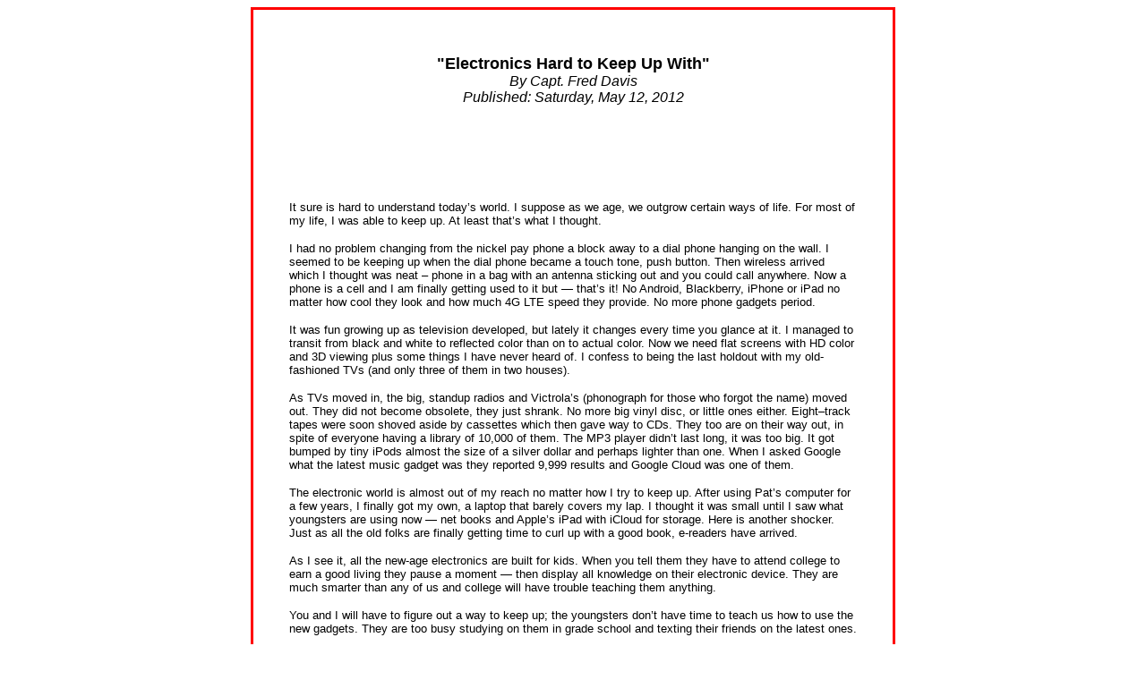

--- FILE ---
content_type: text/html
request_url: https://tipsforboating.com/electronics.html
body_size: 2840
content:
<?xml version="1.0" encoding="iso-8859-1"?><!DOCTYPE html PUBLIC "-//W3C//DTD XHTML 1.0 Transitional//EN" "http://www.w3.org/TR/xhtml1/DTD/xhtml1-transitional.dtd"><html xmlns="http://www.w3.org/1999/xhtml"><head><title>Captain Fred's Boat Tips- Electronics Hard to Keep Up With</title><meta name="keywords" content="captain fred davis, captain fred, as I see it, Boat Smart, Tips for boating, great lakes boating writer, how to avoid going aground, how to tips for boat care, boating tips, michigan writer, fred davis, boating experience"><meta name="description" content="Captain Fred Davis is a highly experienced boat captain and writer. His website www.tipsforboating.com is a great place to find extensive advice and tips, based on the actual boating experiences of a seasoned veteran." /><meta http-equiv="Content-Type" content="text/html; charset=iso-8859-1" /></head><body><table width="720" border="2" align="center" cellpadding="0" cellspacing="0" bordercolor="#FF0000">  <tr>    <td bgcolor="#FFFFFF"><div align="center"></div>      <p>&nbsp;</p>      <div align="center">        <div align="center">          <div align="center">            <div align="center">              <div align="center">                <p><font size="4" face="Verdana, Arial, Helvetica, sans-serif"><strong>&quot;Electronics                      Hard to Keep Up With&quot;</strong></font><br />      <em><font size="3" face="Verdana, Arial, Helvetica, sans-serif">By Capt. Fred Davis <br />      Published: Saturday, May 12, 2012</font></em></p>              </div>              <blockquote>                <p align="left"><font size="2" face="Verdana, Arial, Helvetica, sans-serif"><br />                  <br />                  <br />                  <br />                  <br />                  </font><font color="#000000" size="2" face="Verdana, Arial, Helvetica, sans-serif"><br />                  It sure is hard to understand today&#8217;s world. I suppose                  as we age, we outgrow certain ways of life. For most of my                  life, I was able to keep up. At least that&#8217;s what I thought.<br />                  </font></p>                <p align="left"><font color="#000000" size="2" face="Verdana, Arial, Helvetica, sans-serif">I                    had no problem changing from the nickel pay phone a block                    away to a dial phone hanging on the wall. I seemed to be                    keeping up when the dial phone became a touch tone, push                    button. Then                    wireless arrived which I thought was neat &#8211; phone in                    a bag with an antenna sticking out and you could call anywhere.                    Now a phone is a cell and I am finally getting used to it but &#8212; that&#8217;s                    it! No Android, Blackberry, iPhone or iPad no matter how                    cool they look and how much 4G LTE speed they provide. No                    more phone                    gadgets period.<br />                  </font></p>                <p align="left"><font color="#000000" size="2" face="Verdana, Arial, Helvetica, sans-serif">It was fun growing up as television developed, but lately it                      changes every time you glance at it. I managed to transit from                      black and white to reflected color than on to actual color.                      Now we need flat screens with HD color and 3D viewing plus                      some things I have never heard of. I confess to being the last                      holdout with my old-fashioned TVs (and only three of them in                      two houses).<br />                  </font></p>                <p align="left"><font color="#000000" size="2" face="Verdana, Arial, Helvetica, sans-serif">As                    TVs moved in, the big, standup radios and Victrola&#8217;s                        (phonograph for those who forgot the name) moved out. They                        did not become obsolete, they just shrank. No more big vinyl                        disc, or little ones either. Eight&#8211;track tapes were soon                        shoved aside by cassettes which then gave way to CDs. They                        too are on their way out, in spite of everyone having a library                        of 10,000 of them. The MP3 player didn&#8217;t last long,                        it was too big. It got bumped by tiny iPods almost the                        size of                        a silver dollar and perhaps lighter than one. When I                        asked Google what the latest music gadget was they reported                        9,999                        results and Google Cloud was one of them.<br />                  </font></p>                <p align="left"><font color="#000000" size="2" face="Verdana, Arial, Helvetica, sans-serif">The                    electronic world is almost out of my reach no matter how                    I try to keep up. After using Pat&#8217;s computer for a few                          years, I finally got my own, a laptop that barely covers my                          lap. I thought it was small until I saw what youngsters are                          using now &#8212; net books and Apple&#8217;s iPad                          with iCloud for storage. Here is another shocker. Just                          as                          all the old                          folks are finally getting time to curl up with a good                          book, e-readers                          have arrived.<br />                  </font></p>                <p align="left"><font color="#000000" size="2" face="Verdana, Arial, Helvetica, sans-serif">As                    I see it, all the new-age electronics are built for kids.                    When you tell them they have to attend college                            to earn a                            good living they pause a moment &#8212; then display                            all knowledge on their electronic device. They are                            much smarter                            than any                            of us and college will have trouble teaching them                            anything.<br />                  </font></p>                <p align="left"><font color="#000000" size="2" face="Verdana, Arial, Helvetica, sans-serif">You                    and I will have to figure out a way to keep up; the youngsters                    don&#8217;t have time to teach us                              how to use the new gadgets. They are too busy studying                              on them in                              grade school and texting                              their friends on the latest ones.<br />                  </font></p>                <p align="left"><font color="#000000" size="2" face="Verdana, Arial, Helvetica, sans-serif">In                    the &#8220;olden&#8221; days, typing was the fastest way                                to get a note off to someone. Today, no one types on &#8220;home                                row,&#8221; they just use their thumbs on a phone                                or pad or sometimes a finger to push an app.                                One finger                                typing                                is back                                in style on computers. This I can do!<br />                  </font></p>                <p align="left"><font color="#000000" size="2" face="Verdana, Arial, Helvetica, sans-serif">Electronics                    can cause confusion when trying to operate controls on the                    new cars. I had a hard                                  time getting                                  the bright headlights                                  to stay on; if I lifted up on the control,                    they came on but when I let go, they went down to                                  dims. After                                  I checked                                  my                                  book, I discovered all I had to do for bright&#8217;s was push the                                  lever down to have them stay on. Actually, on my car they dim                                  automatically when another car approaches. I really like the                                  delayed headlights when I&#8217;m getting my                                  house keys out. None of these items are a big                                  deal when                                  you watch                                  how some                                  of the newer models park themselves.<br />                  </font></p>                <p align="left"><font color="#000000" size="2" face="Verdana, Arial, Helvetica, sans-serif">I                    think the best electronic for cars is GPS (Global Positioning                    System), which allows you                                    to find                                    your way to any point                                    in the country if you punch in the right                    info. Once you learn                                    how to operate your system, you can direct                                    it to give you the fastest, shortest route                                    or a                                    scenic                                    one without                                    tolls.                                    It will                                    locate the nearest fuel, food or bed for                    the night. I had used many GPS systems on my boats,                                    but they                                    never told                                    me to &#8220;make                                    a U-turn&#8221; or gave me a &#8220;choice&#8221; of                                    routes.<br />                  </font></p>                <p align="left"><font color="#000000" size="2" face="Verdana, Arial, Helvetica, sans-serif">Like I said, electronic gadgets are changing our lives daily.                                      Will anyone be able to keep up?</font></p>                <p align="left">&nbsp;</p>                <p align="left">&nbsp;</p>              </blockquote>            </div>            <div align="left"><blockquote><blockquote><blockquote><p align="center">&nbsp;</p>                    <p align="center"><a href="index.html"><font size="2" face="Verdana, Arial, Helvetica, sans-serif"><strong>Return                                to Home Page</strong></font></a><strong><font size="2" face="Verdana, Arial, Helvetica, sans-serif"> of                              Tipsforboating.com</font></strong></p>            </blockquote>                </blockquote>                <p align="center">&nbsp;</p>              </blockquote>            </div>          </div>        </div>    </div></td>  </tr>  <tr>    <td><font color="#666666" size="1" face="Verdana, Arial, Helvetica, sans-serif">Copyright &copy; Fred    Davis. All rights reserved.</font> </td>  </tr></table></body></html>